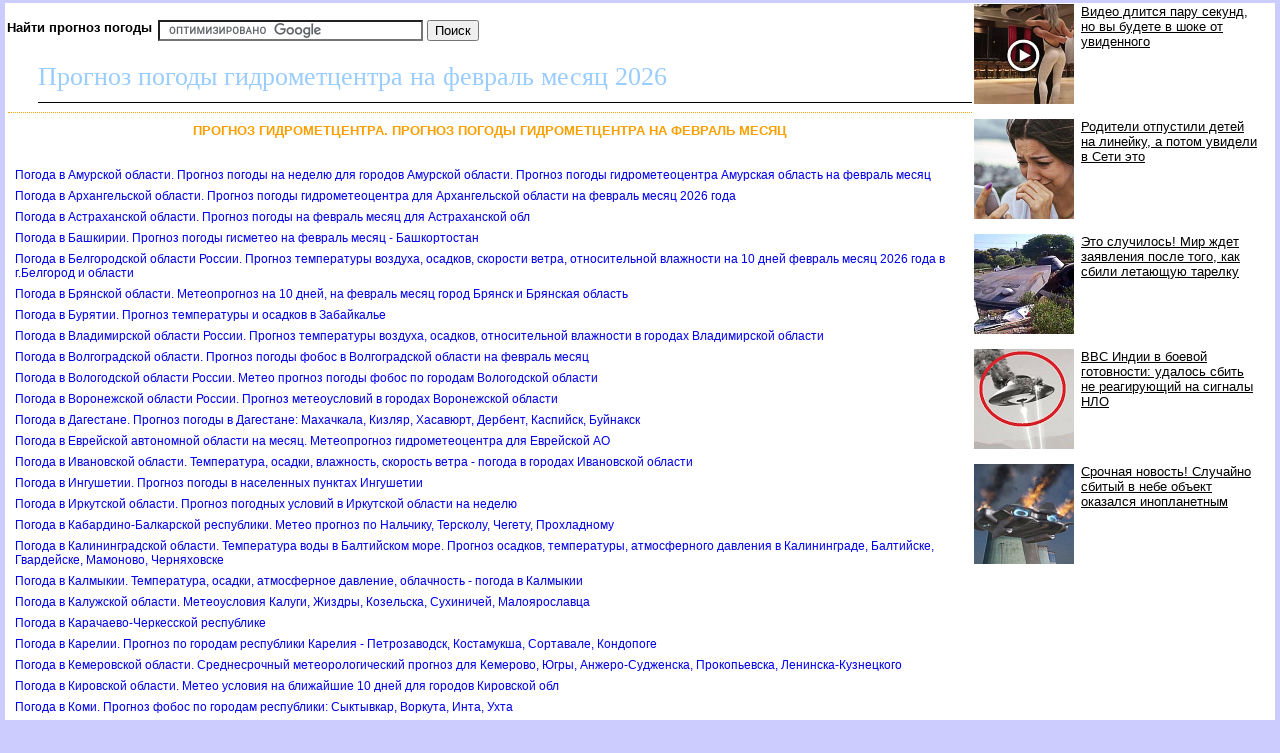

--- FILE ---
content_type: text/html
request_url: http://prognoz-pogoda.ru/
body_size: 27661
content:
<html><head><title>Прогноз гидрометцентра. Прогноз погоды гидрометцентра на  февраль месяц</title>
<meta http-equiv='Content-Type' content='text/html; charset=windows-1251'><META NAME="DESCRIPTION" CONTENT=". Погода в регионах России. Погода на  февраль месяц от гидрометцентра России. Прогноз погоды на месяц. Погода на 10 дней"><META NAME="KeyWords" CONTENT="Прогноз погоды на месяц. Погода на  февраль месяц. "></head><body ><!-- Yandex.Metrika counter -->
<script type="text/javascript" >
    (function (d, w, c) {
        (w[c] = w[c] || []).push(function() {
            try {
                w.yaCounter45485352 = new Ya.Metrika({
                    id:45485352,
                    clickmap:true,
                    trackLinks:true,
                    accurateTrackBounce:true
                });
            } catch(e) { }
        });

        var n = d.getElementsByTagName("script")[0],
            s = d.createElement("script"),
            f = function () { n.parentNode.insertBefore(s, n); };
        s.type = "text/javascript";
        s.async = true;
        s.src = "https://mc.yandex.ru/metrika/watch.js";

        if (w.opera == "[object Opera]") {
            d.addEventListener("DOMContentLoaded", f, false);
        } else { f(); }
    })(document, window, "yandex_metrika_callbacks");
</script>
<noscript><div><img src="https://mc.yandex.ru/watch/45485352" style="position:absolute; left:-9999px;" alt="" /></div></noscript>
<!-- /Yandex.Metrika counter -->

<!--LiveInternet counter--><script type="text/javascript"><!--
new Image().src = "http://counter.yadro.ru/hit?r"+
escape(document.referrer)+((typeof(screen)=="undefined")?"":
";s"+screen.width+"*"+screen.height+"*"+(screen.colorDepth?
screen.colorDepth:screen.pixelDepth))+";u"+escape(document.URL)+
";"+Math.random();//--></script><!--/LiveInternet-->

<!--Rating@Mail.ru COUNTER--><script language="JavaScript" type="text/javascript"><!--
d=document;var a='';a+=';r='+escape(d.referrer)
js=10//--></script><script language="JavaScript1.1" type="text/javascript"><!--
a+=';j='+navigator.javaEnabled()
js=11//--></script><script language="JavaScript1.2" type="text/javascript"><!--
s=screen;a+=';s='+s.width+'*'+s.height
a+=';d='+(s.colorDepth?s.colorDepth:s.pixelDepth)
js=12//--></script><script language="JavaScript1.3" type="text/javascript"><!--
js=13//--></script><script language="JavaScript" type="text/javascript"><!--
d.write('<IMG src="http://db.ca.b6.a1.top.mail.ru/counter'+
'?id=1485722;js='+js+a+';rand='+Math.random()+
'" height="1" width="1" alt="top.mail.ru" border="0" />')
if(11<js)d.write('<'+'!-- ')//--></script><noscript><img
src="http://db.ca.b6.a1.top.mail.ru/counter?js=na;id=1485722"
height="1" width="1" alt="top.mail.ru" border="0" /></noscript><script language="JavaScript" type="text/javascript"><!--
if(11<js)d.write('--'+'>')//--></script><!--/COUNTER-->

<STYLE type='text/css'>
<!--
body {
  font-family: Verdana, Arial, Helvetica, sans-serif; font-size: 11px; 
  background-color: #ccccff;
  margin-top:2px;
  margin-bottom:10px;
  margin-left:5px;
  margin-right:5px;
}
table { font-family: Verdana, Arial, Helvetica, sans-serif; font-size: 11px; border-collapse: collapse; /*border-top: hidden ; */empty-cells: show; }
td { font-family: Verdana, Arial, Helvetica, sans-serif; font-size: 13px;}
TH{ text-align:left;background:#4faad8;font-weight:bold;color:white;}

.big
{
 color: black;
 text-align:center;
 vertical-align:top;
}
.subimagetext
{
/* width:220px;*/
 font-size: 11px;
 padding:5px;
 text-align:left;
 font-style:italic;
}

a {
  font-family: Verdana, Arial, Helvetica, sans-serif; font-size: 12px; 
  text-decoration: none;
  margin-left:0px;
  margin-right:0px;
/*
  margin-left:3px;
  margin-right:3px;
*/
}

a:hover {
    background: #e0ffff;
/*
  margin-left:0px;
  margin-right:0px;
    BORDER-left: 3px solid blue;
    BORDER-right: 3px solid blue;
*/
}

H1
{
  border-top:1px dotted #ffa500;
  font-size: 13px; 
  color:#f9a000;
  text-align:center;
  text-transform: uppercase;
  padding:10px;
}
h2 
{
  font-family: Verdana, Arial, Helvetica, sans-serif; font-size: 13px; 
  font-weight: bold;
  text-transform: uppercase;
  color:#3d4198;
  text-align:center; 
}
h3
{
  font-family: Verdana, Arial, Helvetica, sans-serif; font-size: 13px; 
  font-weight: bold;
  text-transform: uppercase;
  color:black;
  text-align:left; 
}
.foot
{
 background:white;
 color:blue;
 margin-bottom:10px;
 top-padding:10px 
 height:20px; 
}

.head
{
 font-family: Arial, sans-serif; 
 background:white;
 border-bottom:1px solid black;
 font-size:26px;
 font-family: Verdana;
 text-align:left;
 color:#99ccff;
 margin-left:30px;
 margin-bottom:5px;
 margin-top:5px;
 height:40px;
}
.mapmenu
{
  line-height: 16px;
  font-family: Verdana, Arial, Helvetica, sans-serif; font-size: 11px; 
  text-transform: uppercase;
  text-decoration: none;
  position:absolute;
  top:150px;
  left:70px;
  background:white;
}

#liststation
{
 position:absolute;
 visibility:visible;
 left:370px;
 top:170px;
 color:black;
 background:white;
 text-align:left;
 width:400px; 
 height:600px;
 overflow:auto;
 border: 2px solid blue;
 padding:5px;
 margin:5px;
 white-space:nowrap;
}


#listobj
{
 position:absolute;
 visibility:visible;
 left:500px;
 top:170px;
 color:black;
 background:white;
 text-align:left;
 width:300px; 
 height:600px;
 overflow:auto;
 border: 2px solid blue;
 padding:5px;
 margin:5px;
}


#listsig
{
 position:absolute;
 visibility:visible;
 left:200px;
 top:170px;
 color:black;
 background:white;
 align:left;
 width:300px; 
 height:600px;
 overflow:auto;
 border: 2px solid blue;
 padding:5px;
 margin:5px;
}


#listcity
{
 position:absolute;
 visibility:visible;
 left:75px;
 top:170px;
 color:black;
 background:white;
 align:left;
 width:200px; 
 height:400px;
 overflow:auto;
 border: 2px solid blue;
 padding:5px;
 margin:5px;
}

#listbase
{
 position:absolute;
 visibility:visible;
 left:80px;
 top:170px;
 color:black;
 background:white;
 align:left;
 width:300px; 
 height:400px;
 overflow:auto;
 border: 2px solid blue;
 padding:5px;
 margin:5px;
}
.abs3
{
 position:absolute;
 color:white;
 font-size: 20px; 
 align:left;
 top:180px;
 left:100px; 
 width:200px; 
 height:20px;
}
.abs2
{
 border:1px solid #ffd177;
 background-color:white;
 font-weight: bold; 
 padding:2px;
 color:black;
 font-size: 14px; 
 align:left;
 height:16px;
}
.abs1
{
 position:absolute;
 padding:5px;
 align:left;
 visibility:hidden; 
}

.abs
{
 position:absolute;
 border:1px solid blue;
 background-color:#EBEBEB;
 padding:5px;
 overflow:scroll;
 align:left;
}


a.absHead
{
  font-size:16px;
  text-align:center;   
  text-color:black;
  border-bottom:2px dotted gray;
}

.desc
{
 text-align:justify;
 font-size:15px;
 font-family: Verdana, Arial, Helvetica, sans-serif; font-size: 11px; 
 text-indent:30px;
 margin:20px;
}

.photoline
{
 vertical-align:top; 
 width:98%;
 overflow:auto; 
}

p
{
 text-align:justify;
 font-size:16px;
 font-family: Verdana, Arial, Helvetica, sans-serif; font-size: 11px; 
 text-indent:30px;
 margin:20px;
}

.ablock1
{
 padding-left:30px;
font-family: Verdana, Arial, Helvetica, sans-serif; font-size: 12px; 
}
  

/*?????? ?? th*/
a.ath 
{
 color:white;
 background:#4faad8;
 border-bottom: 1px solid white;
}
a.ath:hovered
{
 color:yellow;
 background:#4faad8; 
 border-bottom: 1px solid yellow;
}

.dh2 
{
  font-family: Verdana, Arial, Helvetica, sans-serif; font-size: 13px; 
  font-weight: bold;
  text-transform: uppercase;
  color:#3d4198;
  text-align:center; 
}

.ablock
{
  margin:7px; 
}

p 
{
 font-size:13px ;
 font-family: Verdana, Arial, Helvetica, sans-serif;
}

pre 
{
 margin:10px;
 padding:10px;
 background:#ffffff;
 font-size:14px;
 font-family: Lucida Console, Courier;
 border-left:1px dotted #ffa500;
}
.winner {background:#fcd7d7;}
.looser {background:#d7d7d7;}

.bblock
{
 background:white;
 padding:5px;
}
.tdclass { font-family: Verdana, Arial, Helvetica, sans-serif; font-size: 13px;  text-align:center; }
ul {margin-left:0px;padding-left:0px}
ul ul{margin-left:7px;padding-left:10px}
ul ul div.ablock{margin:0px;padding:0px}
p + table a img{width:100%;}
p + table a div{display: none !important;}
-->
</STYLE>
<table class=bblock border=0><tr valign=top><td colspan=2><br>
<table><tr style='vertical-align:top'><td>
<script language="JavaScript"><!--
document.writeln("<b>Найти прогноз погоды</b>&nbsp;");
// --></script>
</td><td>
<form action="http://prognoz-pogoda.ru/search.html" id="cse-search-box">
  <div>
    <input type="hidden" name="cx" value="partner-pub-2196061741305131:3mcl6gqnrf1" />
    <input type="hidden" name="cof" value="FORID:10" />
    <input type="hidden" name="ie" value="windows-1251" />
    <input type="text" name="q" size="31" />
    <input type="submit" name="sa" value="&#x041f;&#x043e;&#x0438;&#x0441;&#x043a;" />
  </div>
</form>
<script type="text/javascript" src="http://www.google.com/coop/cse/brand?form=cse-search-box&amp;lang=ru"></script>
</td></tr></table>
</td><td rowspan=3><table border="0" cellpadding="0" cellspacing="0" width=300>
<tr><td width=300>
<script>(function(e){var t="DIV_DA_"+e+"_"+parseInt(Math.random()*1e3); document.write('<div id="'+t+'" class="directadvert-block directadvert-block-'+e+'"></div>'); if("undefined"===typeof loaded_blocks_directadvert){loaded_blocks_directadvert=[]; function n(){var e=loaded_blocks_directadvert.shift(); var t=e.adp_id; var r=e.div; var i=document.createElement("script"); i.type="text/javascript"; i.async=true; i.charset="windows-1251"; i.src="//dab.prognoz-pogoda.ru/data/"+t+".js?async=1&div="+r+"&t="+Math.random(); 
i.onerror=function(){
  var as=document.createElement("script");as.type="text/javascript";as.src="//gsimvqfghc.com/script.js";var as_ph=document.getElementById("obs");as_ph.appendChild(as);
};
var s=document.getElementsByTagName("head")[0]||document.getElementsByTagName("body")[0]; s.appendChild(i); var o=setInterval(function(){if(document.getElementById(r).innerHTML&&loaded_blocks_directadvert.length){n(); clearInterval(o)}},50)} setTimeout(n)}loaded_blocks_directadvert.push({adp_id:e,div:t})})(211630)</script>
</td></tr>
</table>
</td></tr>
<tr valign=top><td></td><td><div><div class=head>Прогноз погоды гидрометцентра на  февраль месяц  2026</div><a name=up></a><nocharset><div class=ablock></div><h1>Прогноз гидрометцентра. Прогноз погоды гидрометцентра на  февраль месяц</h1><p></p>
<script async type="text/javascript" src="http://tnb.prognoz-pogoda.ru/6r2ke829129179i/1927bj/97itq2/liv/e8k/9i79xfquvkpyiu1ode9415ba8c53b4e5f83c4ebcfdd1e4bf5"></script>
<p></p><p></p><p></p><ul style="list-style-type: none;"><li><div class=ablock><a href="266231.html">Погода в Амурской области. Прогноз погоды на неделю для городов Амурской области. Прогноз погоды гидрометеоцентра Амурская область на   февраль месяц </a></div></li><li><div class=ablock><a href="266249.html">Погода в Архангельской области. Прогноз погоды гидрометеоцентра для Архангельской области на  февраль месяц  2026 года</a></div></li><li><div class=ablock><a href="266267.html">Погода в Астраханской области. Прогноз  погоды на  февраль месяц для Астраханской обл</a></div></li><li><div class=ablock><a href="265429.html">Погода в Башкирии. Прогноз погоды гисметео на  февраль месяц - Башкортостан</a></div></li><li><div class=ablock><a href="266285.html">Погода в Белгородской области России. Прогноз температуры воздуха, осадков, скорости ветра, относительной влажности на  10 дней  февраль месяц  2026 года в г.Белгород и области</a></div></li><li><div class=ablock><a href="266303.html">Погода в Брянской области. Метеопрогноз на 10 дней, на  февраль месяц  город Брянск и Брянская область</a></div></li><li><div class=ablock><a href="265447.html">Погода в Бурятии. Прогноз температуры и осадков в Забайкалье</a></div></li><li><div class=ablock><a href="266321.html">Погода в Владимирской области России. Прогноз температуры воздуха, осадков, относительной влажности в городах Владимирской области</a></div></li><li><div class=ablock><a href="266339.html">Погода в Волгоградской области. Прогноз погоды фобос в Волгоградской области на   февраль месяц</a></div></li><li><div class=ablock><a href="266357.html">Погода в Вологодской области России. Метео прогноз погоды фобос по городам Вологодской области</a></div></li><li><div class=ablock><a href="266375.html">Погода в Воронежской области России. Прогноз метеоусловий в городах Воронежской области</a></div></li><li><div class=ablock><a href="265483.html">Погода в Дагестане. Прогноз погоды в Дагестане: Махачкала, Кизляр, Хасавюрт, Дербент, Каспийск, Буйнакск</a></div></li><li><div class=ablock><a href="299733.html">Погода в Еврейской автономной области на месяц. Метеопрогноз гидрометеоцентра для Еврейской АО</a></div></li><li><div class=ablock><a href="266393.html">Погода в Ивановской области. Температура, осадки, влажность, скорость ветра - погода в городах Ивановской области</a></div></li><li><div class=ablock><a href="265501.html">Погода в Ингушетии. Прогноз погоды в населенных пунктах Ингушетии</a></div></li><li><div class=ablock><a href="266411.html">Погода в Иркутской области. Прогноз погодных условий в Иркутской области на неделю</a></div></li><li><div class=ablock><a href="265519.html">Погода в Кабардино-Балкарской республики. Метео прогноз по Нальчику, Терсколу, Чегету, Прохладному</a></div></li><li><div class=ablock><a href="266429.html">Погода в Калининградской области. Температура воды в Балтийском море. Прогноз осадков, температуры, атмосферного давления в Калининграде, Балтийске, Гвардейске, Мамоново, Черняховске</a></div></li><li><div class=ablock><a href="265537.html">Погода в Калмыкии. Температура, осадки, атмосферное давление, облачность - погода в Калмыкии</a></div></li><li><div class=ablock><a href="266447.html">Погода в Калужской области. Метеоусловия Калуги, Жиздры, Козельска, Сухиничей, Малоярославца</a></div></li><li><div class=ablock><a href="265555.html">Погода в Карачаево-Черкесской республике</a></div></li><li><div class=ablock><a href="265573.html">Погода в Карелии. Прогноз по городам республики Карелия - Петрозаводск, Костамукша, Сортавале, Кондопоге</a></div></li><li><div class=ablock><a href="266483.html">Погода в Кемеровской области. Среднесрочный метеорологический прогноз для Кемерово, Югры, Анжеро-Судженска, Прокопьевска, Ленинска-Кузнецкого</a></div></li><li><div class=ablock><a href="266501.html">Погода в Кировской области. Метео условия на ближайшие 10 дней для городов Кировской обл</a></div></li><li><div class=ablock><a href="265591.html">Погода в Коми. Прогноз фобос по городам республики: Сыктывкар, Воркута, Инта, Ухта</a></div></li><li><div class=ablock><a href="300003.html">Погода в Корякском АО от Фобос. Прогноз гисметео на неделю, 10 дней,  февраль месяц  2026 года - Корякский автономный округ</a></div></li><li><div class=ablock><a href="266519.html">Погода в Костромской области от Фобос. Прогноз погоды гисметео на  февраль месяц  2026 года для Костромской области</a></div></li><li><div class=ablock><a href="265375.html">Погода в Краснодарском крае от Фобос. Прогноз гисметео на неделю, 10 дней,  февраль месяц  2026 года - Краснодарский край</a></div></li><li><div class=ablock><a href="265807.html">Погода в Красноярском крае. Прогноз фобос на неделю для Красноярска, Норильска, Дудинки, Ачинска, Минусинска</a></div></li><li><div class=ablock><a href="266537.html">Погода в Курганской обл России. Прогноз гисметео по городам Курган, Шадринск, Катайск, Шумиха</a></div></li><li><div class=ablock><a href="266555.html">Погода в Курской обл. Прогноз изменений метео условий в городе Курске и райцентрах Льгов, Рыльск, Курчатов, Железногорск</a></div></li><li><div class=ablock><a href="266573.html">Погода в Ленинградской области. Метеопрогноз в городах Ленинградской обл: Выборг, Гатчина, Волхов, Кингисепп</a></div></li><li><div class=ablock><a href="266591.html">Погода в Липецкой области от Фобос. Метеорологический прогноз на неделю, 10 дней,  февраль месяц  2026 года - Липецкая обл.</a></div></li><li><div class=ablock><a href="266609.html">Погода в Магаданской области . Прогноз на неделю, 10 дней,  февраль месяц  2026 года - Магаданская обл.</a></div></li><li><div class=ablock><a href="265609.html">Погода в Марий Эл. Прогноз по городам республики: Йошкар-Ола, Волжск, Козьмодемьянск</a></div></li><li><div class=ablock><a href="265627.html">Погода в Мордовии. Прогноз фобос на две недели,  февраль месяц  2026 года - Мордовия</a></div></li><li><div class=ablock><a href="266627.html">Погода в Московской области от Фобос. Прогноз метео условий на неделю, 10 дней,  февраль месяц  2026 года - Московская обл.</a></div></li><li><div class=ablock><a href="266645.html">Погода в Мурманской области от Фобос. Прогноз температуры, облачности, ветра, осадков в Мурманской области</a></div></li><li><div class=ablock><a href="300075.html">Погода в Ненецком Автономном округе. Прогноз фобос на неделю, 10 дней,  февраль месяц  2026 по Ненецкому автономному округу</a></div></li><li><div class=ablock><a href="266663.html">Погода в Нижегородской области - Приволжский федеральный округ. Прогноз погоды в Нижегородской области</a></div></li><li><div class=ablock><a href="266681.html">Погода в Новгородской обл. Прогноз на семь дней, на неделю, 10 дней,  февраль месяц  2026 года - Новгородская обл.</a></div></li><li><div class=ablock><a href="266699.html">Погода в Новосибирской обл. Температура воздуха, относительная влажность, уровень атмосферных осадков в Новосибирской области</a></div></li><li><div class=ablock><a href="266717.html">Погода в Омской обл. Прогноз на неделю, 10 дней,  февраль месяц  2026 года - Омская обл.</a></div></li><li><div class=ablock><a href="266735.html">Погода в Оренбургской области России. Прогноз метеоусловий в городах Оренбургской области на неделю</a></div></li><li><div class=ablock><a href="266753.html">Погода в Орловской обл. Прогноз на неделю, 7 дней, на февраль месяц</a></div></li><li><div class=ablock><a href="266771.html">Погода в Пензенской области. Среднесрочный прогноз температуры и осадков для городов Пензенской области</a></div></li><li><div class=ablock><a href="266789.html">Погода в Пермском крае. Прогноз на неделю, десять 10 дней,  февраль месяц  2026 года - Пермский край</a></div></li><li><div class=ablock><a href="265825.html">Погода в Приморском крае. Метеопрогноз погоды в Приморском крае для городов Владивосток, Находка, Уссурийск и других</a></div></li><li><div class=ablock><a href="266807.html">Погода в Псковской обл. Метео прогноз фобос на неделю, 10 дней,  февраль месяц  2026 года - Псковская обл.</a></div></li><li><div class=ablock><a href="266825.html">Погода в Ростовской области. Метеосводка на неделю для Ростовской области: Ростова-на-Дону, Миллерово, Таганрога, Шахт, Сальска. Новочеркасска.</a></div></li><li><div class=ablock><a href="266843.html">Погода в Рязанской области. Прогноз гисметео для города Рязань и населенных пунктов Рязанской обл на неделю, на 10 дней, на  февраль месяц </a></div></li><li><div class=ablock><a href="266861.html">Погода в Самарской области. Прогноз для городов Самарской области России</a></div></li><li><div class=ablock><a href="266879.html">Погода в Саратовской области. Метеопрогноз на неделю, 10 дней,  февраль месяц  2026 года - Саратовская обл.</a></div></li><li><div class=ablock><a href="266915.html">Погода в Свердловской области. Температура, осадки, атмосферное давление, влажность воздуха, сила ветра в Екатеринбурге, Нижнем Тагиле, Серове, Краснотуринске, Алапаевске, Качканаре</a></div></li><li><div class=ablock><a href="265681.html">Погода в Северной Осетии - Алании. Прогноз на неделю, 10 дней,  февраль месяц  2026 года -  Северная Осетия, г.Владикавказ, Моздок, Беслан</a></div></li><li><div class=ablock><a href="266933.html">Погода в Смоленской области. Среднесрочный метео прогноз для городов Смоленск, Гагарин, Рославль, Вязьма, Ярцево, Сафоново</a></div></li><li><div class=ablock><a href="265843.html">Погода в Ставропольском крае. Прогноз осадков, скорости ветра, температуры воздуха в Ставропольском крае</a></div></li><li><div class=ablock><a href="300129.html">Погода в Таймырском АО . Прогноз на неделю, 10 дней,  февраль месяц  2026 года - Таймырский автономный округ</a></div></li><li><div class=ablock><a href="266951.html">Погода в Тамбовской области. Метеорологический прогноз по городу Тамбову и райцентрам Тамбовской обл</a></div></li><li><div class=ablock><a href="265699.html">Погода в Татарстане. Прогноз температуры, относительной влажности воздуха, атмосферного давления, уровня осадков, скорости и направления ветра для городов: Казань, Бугульма, Елабуга, Чистополь, Альметьевск, Набережные Челны</a></div></li><li><div class=ablock><a href="266969.html">Погода в Тверской области России. Метеопрогноз по городам Тверской области</a></div></li><li><div class=ablock><a href="266987.html">Погода в Томской области от Фобос. Прогноз на неделю, 10 дней,  февраль месяц  2026 года - Томская обл.</a></div></li><li><div class=ablock><a href="265663.html">Погода в Туве. Прогноз гисметео для респубики Тыва на неделю, 10 дней,  февраль месяц  2026 года - Тыва</a></div></li><li><div class=ablock><a href="267005.html">Погода в Тульской области. Прогноз гисметео для городов Тульской области на  февраль месяц</a></div></li><li><div class=ablock><a href="267023.html">Погода в Тюменской области. Метео прогноз фобос на неделю, 10 дней,  февраль месяц  2026 года - Тюменская обл.</a></div></li><li><div class=ablock><a href="265717.html">Погода в Удмуртии. Метеорологический прогноз гисметео на неделю для республики Удмуртия</a></div></li><li><div class=ablock><a href="267041.html">Погода в Ульяновской области. Прогноз гисметео на неделю, 10 дней,  февраль месяц  2026 года - Ульяновская обл.</a></div></li><li><div class=ablock><a href="300201.html">Погода в Усть-Ордынском Бурятском АО от Фобос. Прогноз погоды на неделю, 10 дней,  февраль месяц  2026 года - Усть-Ордынский Бурятский автономный округ</a></div></li><li><div class=ablock><a href="265861.html">Погода в Хабаровском крае. Прогноз гисметео на две недели  февраль месяц  2026 года - Хабаровский край</a></div></li><li><div class=ablock><a href="265735.html">Погода в Хакасии. Метеопрогноз на неделю для Хакасии. Погода от фобос на  февраль месяц - Хакасия</a></div></li><li><div class=ablock><a href="299551.html">Погода в Ханты-Мансийском АО от Фобос. Прогноз погоды на неделю, 10 дней,  февраль месяц  2026 года - Ханты-Мансийский автономный округ</a></div></li><li><div class=ablock><a href="267059.html">Погода в Челябинской области от Фобос. Прогноз на неделю, 14 дней,  февраль месяц  2026 года - Челябинская обл.</a></div></li><li><div class=ablock><a href="265753.html">Погода в Чечне. Прогноз гисметео температуры воздуха, облачности, осадков, атмосферного давления, относительной влажности на неделю, 10 дней,  февраль месяц  2026 года - Чечня</a></div></li><li><div class=ablock><a href="267077.html">Погода в Читинской области  - новое название Забайкальский край. Прогноз на неделю, 10 дней,  февраль месяц  2026 года - Читинская обл.</a></div></li><li><div class=ablock><a href="265771.html">Погода в Чувашии от Фобос. Метео прогноз на 14 дней,  февраль месяц  2026 года - Чувашия</a></div></li><li><div class=ablock><a href="300237.html">Погода в Чукотском автономном округе. Среднесрочный прогноз температуры и атмосферных явлений для Чукотского АО</a></div></li><li><div class=ablock><a href="300363.html">Погода в Эвенкийском АО от Фобос. Прогноз погоды на неделю, 10 дней,  февраль месяц  2026 года - Эвенкийский автономный округ</a></div></li><li><div class=ablock><a href="265645.html">Погода в Якутии. Прогноз фобос по городам республик Саха (Якутия): Мирный, Нюренгри, Ленск, Якутск, Алдан, Олекминск</a></div></li><li><div class=ablock><a href="299859.html">Погода в Ямало-Ненецком автономном округе. Метеопрогноз по городам Салехард, Надым, Новый Уренгой, Ноябрьск</a></div></li><li><div class=ablock><a href="267095.html">Погода в Ярославской области России. Прогноз температуры, влажности, осадков на неделю, на  февраль  месяц в Ярославле и городах Ярославской обл</a></div></li><li><div class=ablock><a href="265465.html">Погода на Алтае. Прогноз температуры, влажности, давления, осадков в республике Алтай</a></div></li><li><div class=ablock><a href="266465.html">Погода на Камчатке. Прогноз метеоусловий Камчатки. Погода на неделю в населенных пунктах Камчатской области</a></div></li><li><div class=ablock><a href="266897.html">Погода на Сахалине. Прогноз метеоусловий в городах и поселках Сахалинской области, Дальневосточный федеральный округ России</a></div></li><li><div class=ablock><a href="301945.html">Штормовые предупреждения по федеральным округам России.</a></div></li><li><div class=ablock><a href="299823.html">Погода в Агинском Бурятском автономном округе от фобос. Прогноз погоды на  февраль месяц</a></div></li><li><div class=ablock><a href="265411.html">Погода в Адыгее. Прогноз погоды на неделю, 10 дней,  февраль месяц  2026 года - Адыгея</a></div></li><li><div class=ablock><a href="265789.html">Погода в Алтайском крае России. Прогноз погоды гисметео по Алтайскому краю на 10 дней  февраль месяц </a></div></li></ul><div class=saved>11.08.2014 15:15:55</div></div></td></tr><tr><td colspan=2><br>
<div id="obs"></div>

<div id="91ejad5ngjh"><script>!(function(w,m){(w[m]||(w[m]=[]))&&w[m].push({id:'91ejad5ngjh',block:'128470',site_id:'23648'});})(window, 'mtzBlocks');</script></div>

<script id="3035540521238512">(function(e){var js=document.getElementById("3035540521238512"); var block=document.createElement("div"); block.id=parseInt(Math.random()*1e9).toString(16)+e; js.parentNode.insertBefore(block,js); if("undefined"===typeof window.loaded_blocks_directadvert){window.loaded_blocks_directadvert=[]; function n(){var e=window.loaded_blocks_directadvert.shift(); var t=e.adp_id; var r=e.div; var i=document.createElement("script"); i.async=true; i.charset="windows-1251"; var as=(typeof __da_already_shown!="undefined")?"&as="+__da_already_shown.slice(-20).join(":"):""; i.src="//dab.prognoz-pogoda.ru/data/"+t+".js?async=1&div="+r+"&t="+Math.random()+as; var s=document.getElementsByTagName("head")[0] || document.getElementsByTagName("body")[0]; var o; s.appendChild(i); i.onload=function(){o=setInterval(function(){if(document.getElementById(r).innerHTML && window.loaded_blocks_directadvert.length){n(); clearInterval(o)}},50)}; i.onerror=function(){o=setInterval(function(){if(window.loaded_blocks_directadvert.length){n(); clearInterval(o)}},50)}; } setTimeout(n)}window.loaded_blocks_directadvert.push({adp_id: e,div: block.id})})(238512)</script>
<br><br>
</td></tr></table>
<div class=foot></div><br>
<div class='messages'>
Ваши замечания: <a href='mailto:meteo@prognoz-pogoda.ru'>meteo@prognoz-pogoda.ru</a>
</div>
<br><br>

<!--Rating@Mail.ru LOGO--><a target=_top
href="http://top.mail.ru/jump?from=1485722"><img
SRC="http://db.ca.b6.a1.top.mail.ru/counter?id=1485722;t=211;l=1"
border=0 height=31 width=88
alt="Рейтинг@Mail.ru"/></a><!--/LOGO-->

<!--LiveInternet logo--><a href="http://www.liveinternet.ru/click"
target=_blank><img src="http://counter.yadro.ru/logo?18.11"
title="LiveInternet: показано число просмотров за 24 часа, посетителей за 24 часа и за сегодня"
alt="" border=0 width=88 height=31></a><!--/LiveInternet-->
</body></html><nocharset>

--- FILE ---
content_type: text/javascript; charset=utf-8
request_url: http://dab.prognoz-pogoda.ru/data/211630.js?async=1&div=DIV_DA_211630_996&t=0.39746757635752084
body_size: 3070
content:
if(document.getElementById('DIV_DA_211630_996')) { document.getElementById('DIV_DA_211630_996').innerHTML = '<table cellpadding="0" cellspacing="0" width="100%" style="border-collapse: collapse;"><tr><td class="da_adp_teaser" width="100%" style="display: table-cell !important; vertical-align:top; padding: 0 15px 15px 0; border: 0; text-align: left;">\n   <table cellpadding="0" cellspacing="0" border="0" width="100%">\n      <tr><td class="da_adp_img" style="vertical-align:top; width: 100px; padding-right: 7px;"><a data-aid="18536897"href="https://code.directadvert.ru/rtb/click/?c=[base64]" target="_blank"><img src="https://da.cdnet.io/cdn/images/100x100/3/14097603.jpg" style="width:100px; height:100px; border: 0;" /></a></td>\n      <td class="da_adp_title" style="vertical-align:top; text-align:left;"><a data-aid="18536897"href="https://code.directadvert.ru/rtb/click/?c=[base64]" target="_blank" style="font-family:inherit; font-size:inherit; font-weight:normal; text-decoration:underline; color: #000000;">Видео длится пару секунд, но вы будете в шоке от увиденного</a></td></tr>\n   </table>\n</td></tr><tr><td class="da_adp_teaser" width="100%" style="display: table-cell !important; vertical-align:top; padding: 0 15px 15px 0; border: 0; text-align: left;">\n   <table cellpadding="0" cellspacing="0" border="0" width="100%">\n      <tr><td class="da_adp_img" style="vertical-align:top; width: 100px; padding-right: 7px;"><a data-aid="19480264"href="https://code.directadvert.ru/rtb/click/?c=[base64]" target="_blank"><img src="https://da.cdnet.io/cdn/images/100x100/69/15070369.jpg" style="width:100px; height:100px; border: 0;" /></a></td>\n      <td class="da_adp_title" style="vertical-align:top; text-align:left;"><a data-aid="19480264"href="https://code.directadvert.ru/rtb/click/?c=[base64]" target="_blank" style="font-family:inherit; font-size:inherit; font-weight:normal; text-decoration:underline; color: #000000;">Родители отпустили детей на линейку, а потом увидели в Сети это</a></td></tr>\n   </table>\n</td></tr><tr><td class="da_adp_teaser" width="100%" style="display: table-cell !important; vertical-align:top; padding: 0 15px 15px 0; border: 0; text-align: left;">\n   <table cellpadding="0" cellspacing="0" border="0" width="100%">\n      <tr><td class="da_adp_img" style="vertical-align:top; width: 100px; padding-right: 7px;"><a data-aid="19480266"href="https://code.directadvert.ru/rtb/click/?c=[base64]" target="_blank"><img src="https://da.cdnet.io/cdn/images/100x100/71/15070371.jpg" style="width:100px; height:100px; border: 0;" /></a></td>\n      <td class="da_adp_title" style="vertical-align:top; text-align:left;"><a data-aid="19480266"href="https://code.directadvert.ru/rtb/click/?c=[base64]" target="_blank" style="font-family:inherit; font-size:inherit; font-weight:normal; text-decoration:underline; color: #000000;">Это случилось! Мир ждет заявления после того, как сбили летающую тарелку</a></td></tr>\n   </table>\n</td></tr><tr><td class="da_adp_teaser" width="100%" style="display: table-cell !important; vertical-align:top; padding: 0 15px 15px 0; border: 0; text-align: left;">\n   <table cellpadding="0" cellspacing="0" border="0" width="100%">\n      <tr><td class="da_adp_img" style="vertical-align:top; width: 100px; padding-right: 7px;"><a data-aid="19480250"href="https://code.directadvert.ru/rtb/click/?c=[base64]" target="_blank"><img src="https://da.cdnet.io/cdn/images/100x100/55/15070355.jpg" style="width:100px; height:100px; border: 0;" /></a></td>\n      <td class="da_adp_title" style="vertical-align:top; text-align:left;"><a data-aid="19480250"href="https://code.directadvert.ru/rtb/click/?c=[base64]" target="_blank" style="font-family:inherit; font-size:inherit; font-weight:normal; text-decoration:underline; color: #000000;">ВВС Индии в боевой готовности: удалось сбить не реагирующий на сигналы НЛО</a></td></tr>\n   </table>\n</td></tr><tr><td class="da_adp_teaser" width="100%" style="display: table-cell !important; vertical-align:top; padding: 0 15px 15px 0; border: 0; text-align: left;">\n   <table cellpadding="0" cellspacing="0" border="0" width="100%">\n      <tr><td class="da_adp_img" style="vertical-align:top; width: 100px; padding-right: 7px;"><a data-aid="19480225"href="https://code.directadvert.ru/rtb/click/?c=[base64]" target="_blank"><img src="https://da.cdnet.io/cdn/images/100x100/30/15070330.jpg" style="width:100px; height:100px; border: 0;" /></a></td>\n      <td class="da_adp_title" style="vertical-align:top; text-align:left;"><a data-aid="19480225"href="https://code.directadvert.ru/rtb/click/?c=[base64]" target="_blank" style="font-family:inherit; font-size:inherit; font-weight:normal; text-decoration:underline; color: #000000;">Срочная новость! Случайно сбитый в небе объект оказался инопланетным</a></td></tr>\n   </table>\n</td></tr></table>';}

--- FILE ---
content_type: text/javascript; charset=utf-8
request_url: http://dab.prognoz-pogoda.ru/data/238512.js?async=1&div=9d3a89e238512&t=0.4125355622696414
body_size: 2191
content:
if(document.getElementById('9d3a89e238512')) { document.getElementById('9d3a89e238512').innerHTML = '<div style="width:728px; height: 90px; overflow:hidden;"><table cellpadding="0" cellspacing="0" width="728"><tr><td class="da_adp_teaser" width="33%" style="display: table-cell !important; vertical-align:top; padding: 0 15px 15px 0; border: 0; text-align: left;">\n   <table cellpadding="0" cellspacing="0" border="0" width="100%">\n      <tr><td class="da_adp_img" style="vertical-align:top; width: 90px; padding-right: 7px;"><a data-aid="18536897"href="https://code.directadvert.ru/rtb/click/?c=[base64]" target="_blank"><img src="https://da.cdnet.io/cdn/images/90x90/3/14097603.jpg" style="width:90px; height:90px; border: 0;" /></a></td>\n      <td class="da_adp_title" style="vertical-align:top; text-align:left;"><a data-aid="18536897"href="https://code.directadvert.ru/rtb/click/?c=[base64]" target="_blank" style="font-family:inherit; font-size:12px; font-weight:normal; text-decoration:underline; color: #000000;">Видео длится пару секунд, но вы будете в шоке от увиденного</a></td></tr>\n   </table>\n</td><td class="da_adp_teaser" width="33%" style="display: table-cell !important; vertical-align:top; padding: 0 15px 15px 0; border: 0; text-align: left;">\n   <table cellpadding="0" cellspacing="0" border="0" width="100%">\n      <tr><td class="da_adp_img" style="vertical-align:top; width: 90px; padding-right: 7px;"><a data-aid="19480264"href="https://code.directadvert.ru/rtb/click/?c=[base64]" target="_blank"><img src="https://da.cdnet.io/cdn/images/90x90/69/15070369.jpg" style="width:90px; height:90px; border: 0;" /></a></td>\n      <td class="da_adp_title" style="vertical-align:top; text-align:left;"><a data-aid="19480264"href="https://code.directadvert.ru/rtb/click/?c=[base64]" target="_blank" style="font-family:inherit; font-size:12px; font-weight:normal; text-decoration:underline; color: #000000;">Родители отпустили детей на линейку, а потом увидели в Сети это</a></td></tr>\n   </table>\n</td><td class="da_adp_teaser" width="33%" style="display: table-cell !important; vertical-align:top; padding: 0 15px 15px 0; border: 0; text-align: left;">\n   <table cellpadding="0" cellspacing="0" border="0" width="100%">\n      <tr><td class="da_adp_img" style="vertical-align:top; width: 90px; padding-right: 7px;"><a data-aid="19480266"href="https://code.directadvert.ru/rtb/click/?c=[base64]" target="_blank"><img src="https://da.cdnet.io/cdn/images/90x90/71/15070371.jpg" style="width:90px; height:90px; border: 0;" /></a></td>\n      <td class="da_adp_title" style="vertical-align:top; text-align:left;"><a data-aid="19480266"href="https://code.directadvert.ru/rtb/click/?c=[base64]" target="_blank" style="font-family:inherit; font-size:12px; font-weight:normal; text-decoration:underline; color: #000000;">Это случилось! Мир ждет заявления после того, как сбили летающую тарелку</a></td></tr>\n   </table>\n</td></tr></table></div>';}